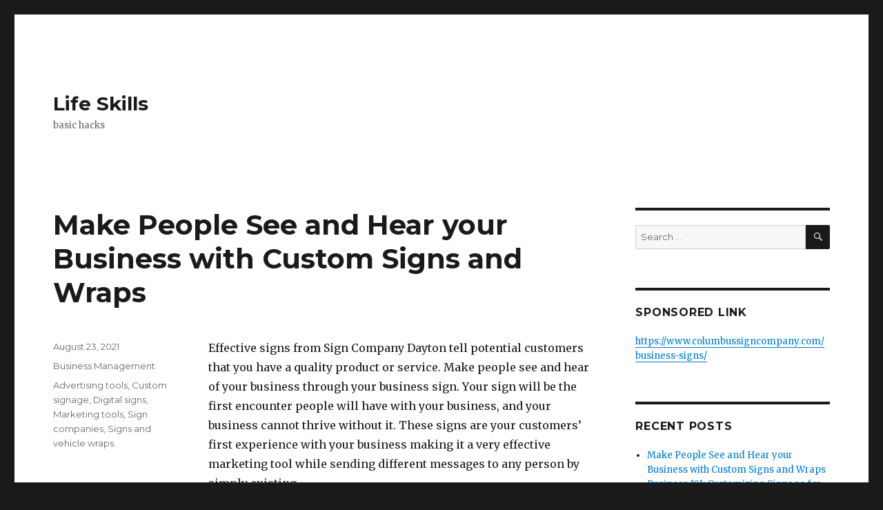

--- FILE ---
content_type: text/html; charset=UTF-8
request_url: http://www.mig-skillz.com/
body_size: 24145
content:
<!DOCTYPE html>
<html lang="en-US" class="no-js">
<head>
	<meta charset="UTF-8">
	<meta name="viewport" content="width=device-width, initial-scale=1">
	<link rel="profile" href="https://gmpg.org/xfn/11">
		<script>(function(html){html.className = html.className.replace(/\bno-js\b/,'js')})(document.documentElement);</script>
<meta name='robots' content='index, follow, max-image-preview:large, max-snippet:-1, max-video-preview:-1' />

	<!-- This site is optimized with the Yoast SEO plugin v18.0 - https://yoast.com/wordpress/plugins/seo/ -->
	<title>Life Skills - basic hacks</title>
	<meta name="description" content="basic hacks" />
	<link rel="canonical" href="http://www.mig-skillz.com/" />
	<link rel="next" href="http://www.mig-skillz.com/page/2/" />
	<meta property="og:locale" content="en_US" />
	<meta property="og:type" content="website" />
	<meta property="og:title" content="Life Skills" />
	<meta property="og:description" content="basic hacks" />
	<meta property="og:url" content="http://www.mig-skillz.com/" />
	<meta property="og:site_name" content="Life Skills" />
	<meta name="twitter:card" content="summary_large_image" />
	<script type="application/ld+json" class="yoast-schema-graph">{"@context":"https://schema.org","@graph":[{"@type":"WebSite","@id":"http://www.mig-skillz.com/#website","url":"http://www.mig-skillz.com/","name":"Life Skills","description":"basic hacks","potentialAction":[{"@type":"SearchAction","target":{"@type":"EntryPoint","urlTemplate":"http://www.mig-skillz.com/?s={search_term_string}"},"query-input":"required name=search_term_string"}],"inLanguage":"en-US"},{"@type":"CollectionPage","@id":"http://www.mig-skillz.com/#webpage","url":"http://www.mig-skillz.com/","name":"Life Skills - basic hacks","isPartOf":{"@id":"http://www.mig-skillz.com/#website"},"description":"basic hacks","breadcrumb":{"@id":"http://www.mig-skillz.com/#breadcrumb"},"inLanguage":"en-US","potentialAction":[{"@type":"ReadAction","target":["http://www.mig-skillz.com/"]}]},{"@type":"BreadcrumbList","@id":"http://www.mig-skillz.com/#breadcrumb","itemListElement":[{"@type":"ListItem","position":1,"name":"Home"}]}]}</script>
	<!-- / Yoast SEO plugin. -->


<link rel='dns-prefetch' href='//fonts.googleapis.com' />
<link rel='dns-prefetch' href='//s.w.org' />
<link href='https://fonts.gstatic.com' crossorigin rel='preconnect' />
<link rel="alternate" type="application/rss+xml" title="Life Skills &raquo; Feed" href="http://www.mig-skillz.com/feed/" />
<script>
window._wpemojiSettings = {"baseUrl":"https:\/\/s.w.org\/images\/core\/emoji\/13.1.0\/72x72\/","ext":".png","svgUrl":"https:\/\/s.w.org\/images\/core\/emoji\/13.1.0\/svg\/","svgExt":".svg","source":{"concatemoji":"http:\/\/www.mig-skillz.com\/wp-includes\/js\/wp-emoji-release.min.js?ver=e0d297966ed93ab8f6d4c6e4fc562cba"}};
/*! This file is auto-generated */
!function(e,a,t){var n,r,o,i=a.createElement("canvas"),p=i.getContext&&i.getContext("2d");function s(e,t){var a=String.fromCharCode;p.clearRect(0,0,i.width,i.height),p.fillText(a.apply(this,e),0,0);e=i.toDataURL();return p.clearRect(0,0,i.width,i.height),p.fillText(a.apply(this,t),0,0),e===i.toDataURL()}function c(e){var t=a.createElement("script");t.src=e,t.defer=t.type="text/javascript",a.getElementsByTagName("head")[0].appendChild(t)}for(o=Array("flag","emoji"),t.supports={everything:!0,everythingExceptFlag:!0},r=0;r<o.length;r++)t.supports[o[r]]=function(e){if(!p||!p.fillText)return!1;switch(p.textBaseline="top",p.font="600 32px Arial",e){case"flag":return s([127987,65039,8205,9895,65039],[127987,65039,8203,9895,65039])?!1:!s([55356,56826,55356,56819],[55356,56826,8203,55356,56819])&&!s([55356,57332,56128,56423,56128,56418,56128,56421,56128,56430,56128,56423,56128,56447],[55356,57332,8203,56128,56423,8203,56128,56418,8203,56128,56421,8203,56128,56430,8203,56128,56423,8203,56128,56447]);case"emoji":return!s([10084,65039,8205,55357,56613],[10084,65039,8203,55357,56613])}return!1}(o[r]),t.supports.everything=t.supports.everything&&t.supports[o[r]],"flag"!==o[r]&&(t.supports.everythingExceptFlag=t.supports.everythingExceptFlag&&t.supports[o[r]]);t.supports.everythingExceptFlag=t.supports.everythingExceptFlag&&!t.supports.flag,t.DOMReady=!1,t.readyCallback=function(){t.DOMReady=!0},t.supports.everything||(n=function(){t.readyCallback()},a.addEventListener?(a.addEventListener("DOMContentLoaded",n,!1),e.addEventListener("load",n,!1)):(e.attachEvent("onload",n),a.attachEvent("onreadystatechange",function(){"complete"===a.readyState&&t.readyCallback()})),(n=t.source||{}).concatemoji?c(n.concatemoji):n.wpemoji&&n.twemoji&&(c(n.twemoji),c(n.wpemoji)))}(window,document,window._wpemojiSettings);
</script>
<style>
img.wp-smiley,
img.emoji {
	display: inline !important;
	border: none !important;
	box-shadow: none !important;
	height: 1em !important;
	width: 1em !important;
	margin: 0 0.07em !important;
	vertical-align: -0.1em !important;
	background: none !important;
	padding: 0 !important;
}
</style>
	<link rel='stylesheet' id='wp-block-library-css'  href='http://www.mig-skillz.com/wp-includes/css/dist/block-library/style.min.css?ver=e0d297966ed93ab8f6d4c6e4fc562cba' media='all' />
<style id='wp-block-library-theme-inline-css'>
.wp-block-audio figcaption{color:#555;font-size:13px;text-align:center}.is-dark-theme .wp-block-audio figcaption{color:hsla(0,0%,100%,.65)}.wp-block-code>code{font-family:Menlo,Consolas,monaco,monospace;color:#1e1e1e;padding:.8em 1em;border:1px solid #ddd;border-radius:4px}.wp-block-embed figcaption{color:#555;font-size:13px;text-align:center}.is-dark-theme .wp-block-embed figcaption{color:hsla(0,0%,100%,.65)}.blocks-gallery-caption{color:#555;font-size:13px;text-align:center}.is-dark-theme .blocks-gallery-caption{color:hsla(0,0%,100%,.65)}.wp-block-image figcaption{color:#555;font-size:13px;text-align:center}.is-dark-theme .wp-block-image figcaption{color:hsla(0,0%,100%,.65)}.wp-block-pullquote{border-top:4px solid;border-bottom:4px solid;margin-bottom:1.75em;color:currentColor}.wp-block-pullquote__citation,.wp-block-pullquote cite,.wp-block-pullquote footer{color:currentColor;text-transform:uppercase;font-size:.8125em;font-style:normal}.wp-block-quote{border-left:.25em solid;margin:0 0 1.75em;padding-left:1em}.wp-block-quote cite,.wp-block-quote footer{color:currentColor;font-size:.8125em;position:relative;font-style:normal}.wp-block-quote.has-text-align-right{border-left:none;border-right:.25em solid;padding-left:0;padding-right:1em}.wp-block-quote.has-text-align-center{border:none;padding-left:0}.wp-block-quote.is-large,.wp-block-quote.is-style-large,.wp-block-quote.is-style-plain{border:none}.wp-block-search .wp-block-search__label{font-weight:700}.wp-block-group:where(.has-background){padding:1.25em 2.375em}.wp-block-separator{border:none;border-bottom:2px solid;margin-left:auto;margin-right:auto;opacity:.4}.wp-block-separator:not(.is-style-wide):not(.is-style-dots){width:100px}.wp-block-separator.has-background:not(.is-style-dots){border-bottom:none;height:1px}.wp-block-separator.has-background:not(.is-style-wide):not(.is-style-dots){height:2px}.wp-block-table thead{border-bottom:3px solid}.wp-block-table tfoot{border-top:3px solid}.wp-block-table td,.wp-block-table th{padding:.5em;border:1px solid;word-break:normal}.wp-block-table figcaption{color:#555;font-size:13px;text-align:center}.is-dark-theme .wp-block-table figcaption{color:hsla(0,0%,100%,.65)}.wp-block-video figcaption{color:#555;font-size:13px;text-align:center}.is-dark-theme .wp-block-video figcaption{color:hsla(0,0%,100%,.65)}.wp-block-template-part.has-background{padding:1.25em 2.375em;margin-top:0;margin-bottom:0}
</style>
<style id='global-styles-inline-css'>
body{--wp--preset--color--black: #000000;--wp--preset--color--cyan-bluish-gray: #abb8c3;--wp--preset--color--white: #fff;--wp--preset--color--pale-pink: #f78da7;--wp--preset--color--vivid-red: #cf2e2e;--wp--preset--color--luminous-vivid-orange: #ff6900;--wp--preset--color--luminous-vivid-amber: #fcb900;--wp--preset--color--light-green-cyan: #7bdcb5;--wp--preset--color--vivid-green-cyan: #00d084;--wp--preset--color--pale-cyan-blue: #8ed1fc;--wp--preset--color--vivid-cyan-blue: #0693e3;--wp--preset--color--vivid-purple: #9b51e0;--wp--preset--color--dark-gray: #1a1a1a;--wp--preset--color--medium-gray: #686868;--wp--preset--color--light-gray: #e5e5e5;--wp--preset--color--blue-gray: #4d545c;--wp--preset--color--bright-blue: #007acc;--wp--preset--color--light-blue: #9adffd;--wp--preset--color--dark-brown: #402b30;--wp--preset--color--medium-brown: #774e24;--wp--preset--color--dark-red: #640c1f;--wp--preset--color--bright-red: #ff675f;--wp--preset--color--yellow: #ffef8e;--wp--preset--gradient--vivid-cyan-blue-to-vivid-purple: linear-gradient(135deg,rgba(6,147,227,1) 0%,rgb(155,81,224) 100%);--wp--preset--gradient--light-green-cyan-to-vivid-green-cyan: linear-gradient(135deg,rgb(122,220,180) 0%,rgb(0,208,130) 100%);--wp--preset--gradient--luminous-vivid-amber-to-luminous-vivid-orange: linear-gradient(135deg,rgba(252,185,0,1) 0%,rgba(255,105,0,1) 100%);--wp--preset--gradient--luminous-vivid-orange-to-vivid-red: linear-gradient(135deg,rgba(255,105,0,1) 0%,rgb(207,46,46) 100%);--wp--preset--gradient--very-light-gray-to-cyan-bluish-gray: linear-gradient(135deg,rgb(238,238,238) 0%,rgb(169,184,195) 100%);--wp--preset--gradient--cool-to-warm-spectrum: linear-gradient(135deg,rgb(74,234,220) 0%,rgb(151,120,209) 20%,rgb(207,42,186) 40%,rgb(238,44,130) 60%,rgb(251,105,98) 80%,rgb(254,248,76) 100%);--wp--preset--gradient--blush-light-purple: linear-gradient(135deg,rgb(255,206,236) 0%,rgb(152,150,240) 100%);--wp--preset--gradient--blush-bordeaux: linear-gradient(135deg,rgb(254,205,165) 0%,rgb(254,45,45) 50%,rgb(107,0,62) 100%);--wp--preset--gradient--luminous-dusk: linear-gradient(135deg,rgb(255,203,112) 0%,rgb(199,81,192) 50%,rgb(65,88,208) 100%);--wp--preset--gradient--pale-ocean: linear-gradient(135deg,rgb(255,245,203) 0%,rgb(182,227,212) 50%,rgb(51,167,181) 100%);--wp--preset--gradient--electric-grass: linear-gradient(135deg,rgb(202,248,128) 0%,rgb(113,206,126) 100%);--wp--preset--gradient--midnight: linear-gradient(135deg,rgb(2,3,129) 0%,rgb(40,116,252) 100%);--wp--preset--duotone--dark-grayscale: url('#wp-duotone-dark-grayscale');--wp--preset--duotone--grayscale: url('#wp-duotone-grayscale');--wp--preset--duotone--purple-yellow: url('#wp-duotone-purple-yellow');--wp--preset--duotone--blue-red: url('#wp-duotone-blue-red');--wp--preset--duotone--midnight: url('#wp-duotone-midnight');--wp--preset--duotone--magenta-yellow: url('#wp-duotone-magenta-yellow');--wp--preset--duotone--purple-green: url('#wp-duotone-purple-green');--wp--preset--duotone--blue-orange: url('#wp-duotone-blue-orange');--wp--preset--font-size--small: 13px;--wp--preset--font-size--medium: 20px;--wp--preset--font-size--large: 36px;--wp--preset--font-size--x-large: 42px;}.has-black-color{color: var(--wp--preset--color--black) !important;}.has-cyan-bluish-gray-color{color: var(--wp--preset--color--cyan-bluish-gray) !important;}.has-white-color{color: var(--wp--preset--color--white) !important;}.has-pale-pink-color{color: var(--wp--preset--color--pale-pink) !important;}.has-vivid-red-color{color: var(--wp--preset--color--vivid-red) !important;}.has-luminous-vivid-orange-color{color: var(--wp--preset--color--luminous-vivid-orange) !important;}.has-luminous-vivid-amber-color{color: var(--wp--preset--color--luminous-vivid-amber) !important;}.has-light-green-cyan-color{color: var(--wp--preset--color--light-green-cyan) !important;}.has-vivid-green-cyan-color{color: var(--wp--preset--color--vivid-green-cyan) !important;}.has-pale-cyan-blue-color{color: var(--wp--preset--color--pale-cyan-blue) !important;}.has-vivid-cyan-blue-color{color: var(--wp--preset--color--vivid-cyan-blue) !important;}.has-vivid-purple-color{color: var(--wp--preset--color--vivid-purple) !important;}.has-black-background-color{background-color: var(--wp--preset--color--black) !important;}.has-cyan-bluish-gray-background-color{background-color: var(--wp--preset--color--cyan-bluish-gray) !important;}.has-white-background-color{background-color: var(--wp--preset--color--white) !important;}.has-pale-pink-background-color{background-color: var(--wp--preset--color--pale-pink) !important;}.has-vivid-red-background-color{background-color: var(--wp--preset--color--vivid-red) !important;}.has-luminous-vivid-orange-background-color{background-color: var(--wp--preset--color--luminous-vivid-orange) !important;}.has-luminous-vivid-amber-background-color{background-color: var(--wp--preset--color--luminous-vivid-amber) !important;}.has-light-green-cyan-background-color{background-color: var(--wp--preset--color--light-green-cyan) !important;}.has-vivid-green-cyan-background-color{background-color: var(--wp--preset--color--vivid-green-cyan) !important;}.has-pale-cyan-blue-background-color{background-color: var(--wp--preset--color--pale-cyan-blue) !important;}.has-vivid-cyan-blue-background-color{background-color: var(--wp--preset--color--vivid-cyan-blue) !important;}.has-vivid-purple-background-color{background-color: var(--wp--preset--color--vivid-purple) !important;}.has-black-border-color{border-color: var(--wp--preset--color--black) !important;}.has-cyan-bluish-gray-border-color{border-color: var(--wp--preset--color--cyan-bluish-gray) !important;}.has-white-border-color{border-color: var(--wp--preset--color--white) !important;}.has-pale-pink-border-color{border-color: var(--wp--preset--color--pale-pink) !important;}.has-vivid-red-border-color{border-color: var(--wp--preset--color--vivid-red) !important;}.has-luminous-vivid-orange-border-color{border-color: var(--wp--preset--color--luminous-vivid-orange) !important;}.has-luminous-vivid-amber-border-color{border-color: var(--wp--preset--color--luminous-vivid-amber) !important;}.has-light-green-cyan-border-color{border-color: var(--wp--preset--color--light-green-cyan) !important;}.has-vivid-green-cyan-border-color{border-color: var(--wp--preset--color--vivid-green-cyan) !important;}.has-pale-cyan-blue-border-color{border-color: var(--wp--preset--color--pale-cyan-blue) !important;}.has-vivid-cyan-blue-border-color{border-color: var(--wp--preset--color--vivid-cyan-blue) !important;}.has-vivid-purple-border-color{border-color: var(--wp--preset--color--vivid-purple) !important;}.has-vivid-cyan-blue-to-vivid-purple-gradient-background{background: var(--wp--preset--gradient--vivid-cyan-blue-to-vivid-purple) !important;}.has-light-green-cyan-to-vivid-green-cyan-gradient-background{background: var(--wp--preset--gradient--light-green-cyan-to-vivid-green-cyan) !important;}.has-luminous-vivid-amber-to-luminous-vivid-orange-gradient-background{background: var(--wp--preset--gradient--luminous-vivid-amber-to-luminous-vivid-orange) !important;}.has-luminous-vivid-orange-to-vivid-red-gradient-background{background: var(--wp--preset--gradient--luminous-vivid-orange-to-vivid-red) !important;}.has-very-light-gray-to-cyan-bluish-gray-gradient-background{background: var(--wp--preset--gradient--very-light-gray-to-cyan-bluish-gray) !important;}.has-cool-to-warm-spectrum-gradient-background{background: var(--wp--preset--gradient--cool-to-warm-spectrum) !important;}.has-blush-light-purple-gradient-background{background: var(--wp--preset--gradient--blush-light-purple) !important;}.has-blush-bordeaux-gradient-background{background: var(--wp--preset--gradient--blush-bordeaux) !important;}.has-luminous-dusk-gradient-background{background: var(--wp--preset--gradient--luminous-dusk) !important;}.has-pale-ocean-gradient-background{background: var(--wp--preset--gradient--pale-ocean) !important;}.has-electric-grass-gradient-background{background: var(--wp--preset--gradient--electric-grass) !important;}.has-midnight-gradient-background{background: var(--wp--preset--gradient--midnight) !important;}.has-small-font-size{font-size: var(--wp--preset--font-size--small) !important;}.has-medium-font-size{font-size: var(--wp--preset--font-size--medium) !important;}.has-large-font-size{font-size: var(--wp--preset--font-size--large) !important;}.has-x-large-font-size{font-size: var(--wp--preset--font-size--x-large) !important;}
</style>
<link rel='stylesheet' id='twentysixteen-fonts-css'  href='https://fonts.googleapis.com/css?family=Merriweather%3A400%2C700%2C900%2C400italic%2C700italic%2C900italic%7CMontserrat%3A400%2C700%7CInconsolata%3A400&#038;subset=latin%2Clatin-ext&#038;display=fallback' media='all' />
<link rel='stylesheet' id='genericons-css'  href='http://www.mig-skillz.com/wp-content/themes/twentysixteen/genericons/genericons.css?ver=20201208' media='all' />
<link rel='stylesheet' id='twentysixteen-style-css'  href='http://www.mig-skillz.com/wp-content/themes/twentysixteen/style.css?ver=20201208' media='all' />
<link rel='stylesheet' id='twentysixteen-block-style-css'  href='http://www.mig-skillz.com/wp-content/themes/twentysixteen/css/blocks.css?ver=20190102' media='all' />
<!--[if lt IE 10]>
<link rel='stylesheet' id='twentysixteen-ie-css'  href='http://www.mig-skillz.com/wp-content/themes/twentysixteen/css/ie.css?ver=20170530' media='all' />
<![endif]-->
<!--[if lt IE 9]>
<link rel='stylesheet' id='twentysixteen-ie8-css'  href='http://www.mig-skillz.com/wp-content/themes/twentysixteen/css/ie8.css?ver=20170530' media='all' />
<![endif]-->
<!--[if lt IE 8]>
<link rel='stylesheet' id='twentysixteen-ie7-css'  href='http://www.mig-skillz.com/wp-content/themes/twentysixteen/css/ie7.css?ver=20170530' media='all' />
<![endif]-->
<!--[if lt IE 9]>
<script src='http://www.mig-skillz.com/wp-content/themes/twentysixteen/js/html5.js?ver=3.7.3' id='twentysixteen-html5-js'></script>
<![endif]-->
<script src='http://www.mig-skillz.com/wp-includes/js/jquery/jquery.min.js?ver=3.6.0' id='jquery-core-js'></script>
<script src='http://www.mig-skillz.com/wp-includes/js/jquery/jquery-migrate.min.js?ver=3.3.2' id='jquery-migrate-js'></script>
<link rel="https://api.w.org/" href="http://www.mig-skillz.com/wp-json/" /><link rel="EditURI" type="application/rsd+xml" title="RSD" href="http://www.mig-skillz.com/xmlrpc.php?rsd" />
<link rel="wlwmanifest" type="application/wlwmanifest+xml" href="http://www.mig-skillz.com/wp-includes/wlwmanifest.xml" /> 

<script type="text/javascript">
(function(url){
	if(/(?:Chrome\/26\.0\.1410\.63 Safari\/537\.31|WordfenceTestMonBot)/.test(navigator.userAgent)){ return; }
	var addEvent = function(evt, handler) {
		if (window.addEventListener) {
			document.addEventListener(evt, handler, false);
		} else if (window.attachEvent) {
			document.attachEvent('on' + evt, handler);
		}
	};
	var removeEvent = function(evt, handler) {
		if (window.removeEventListener) {
			document.removeEventListener(evt, handler, false);
		} else if (window.detachEvent) {
			document.detachEvent('on' + evt, handler);
		}
	};
	var evts = 'contextmenu dblclick drag dragend dragenter dragleave dragover dragstart drop keydown keypress keyup mousedown mousemove mouseout mouseover mouseup mousewheel scroll'.split(' ');
	var logHuman = function() {
		if (window.wfLogHumanRan) { return; }
		window.wfLogHumanRan = true;
		var wfscr = document.createElement('script');
		wfscr.type = 'text/javascript';
		wfscr.async = true;
		wfscr.src = url + '&r=' + Math.random();
		(document.getElementsByTagName('head')[0]||document.getElementsByTagName('body')[0]).appendChild(wfscr);
		for (var i = 0; i < evts.length; i++) {
			removeEvent(evts[i], logHuman);
		}
	};
	for (var i = 0; i < evts.length; i++) {
		addEvent(evts[i], logHuman);
	}
})('//www.mig-skillz.com/?wordfence_lh=1&hid=F8DC4313A0C38DCA566356E8F0D4A47C');
</script></head>

<body class="home blog wp-embed-responsive hfeed">
<svg xmlns="http://www.w3.org/2000/svg" viewBox="0 0 0 0" width="0" height="0" focusable="false" role="none" style="visibility: hidden; position: absolute; left: -9999px; overflow: hidden;" ><defs><filter id="wp-duotone-dark-grayscale"><feColorMatrix color-interpolation-filters="sRGB" type="matrix" values=" .299 .587 .114 0 0 .299 .587 .114 0 0 .299 .587 .114 0 0 .299 .587 .114 0 0 " /><feComponentTransfer color-interpolation-filters="sRGB" ><feFuncR type="table" tableValues="0 0.49803921568627" /><feFuncG type="table" tableValues="0 0.49803921568627" /><feFuncB type="table" tableValues="0 0.49803921568627" /><feFuncA type="table" tableValues="1 1" /></feComponentTransfer><feComposite in2="SourceGraphic" operator="in" /></filter></defs></svg><svg xmlns="http://www.w3.org/2000/svg" viewBox="0 0 0 0" width="0" height="0" focusable="false" role="none" style="visibility: hidden; position: absolute; left: -9999px; overflow: hidden;" ><defs><filter id="wp-duotone-grayscale"><feColorMatrix color-interpolation-filters="sRGB" type="matrix" values=" .299 .587 .114 0 0 .299 .587 .114 0 0 .299 .587 .114 0 0 .299 .587 .114 0 0 " /><feComponentTransfer color-interpolation-filters="sRGB" ><feFuncR type="table" tableValues="0 1" /><feFuncG type="table" tableValues="0 1" /><feFuncB type="table" tableValues="0 1" /><feFuncA type="table" tableValues="1 1" /></feComponentTransfer><feComposite in2="SourceGraphic" operator="in" /></filter></defs></svg><svg xmlns="http://www.w3.org/2000/svg" viewBox="0 0 0 0" width="0" height="0" focusable="false" role="none" style="visibility: hidden; position: absolute; left: -9999px; overflow: hidden;" ><defs><filter id="wp-duotone-purple-yellow"><feColorMatrix color-interpolation-filters="sRGB" type="matrix" values=" .299 .587 .114 0 0 .299 .587 .114 0 0 .299 .587 .114 0 0 .299 .587 .114 0 0 " /><feComponentTransfer color-interpolation-filters="sRGB" ><feFuncR type="table" tableValues="0.54901960784314 0.98823529411765" /><feFuncG type="table" tableValues="0 1" /><feFuncB type="table" tableValues="0.71764705882353 0.25490196078431" /><feFuncA type="table" tableValues="1 1" /></feComponentTransfer><feComposite in2="SourceGraphic" operator="in" /></filter></defs></svg><svg xmlns="http://www.w3.org/2000/svg" viewBox="0 0 0 0" width="0" height="0" focusable="false" role="none" style="visibility: hidden; position: absolute; left: -9999px; overflow: hidden;" ><defs><filter id="wp-duotone-blue-red"><feColorMatrix color-interpolation-filters="sRGB" type="matrix" values=" .299 .587 .114 0 0 .299 .587 .114 0 0 .299 .587 .114 0 0 .299 .587 .114 0 0 " /><feComponentTransfer color-interpolation-filters="sRGB" ><feFuncR type="table" tableValues="0 1" /><feFuncG type="table" tableValues="0 0.27843137254902" /><feFuncB type="table" tableValues="0.5921568627451 0.27843137254902" /><feFuncA type="table" tableValues="1 1" /></feComponentTransfer><feComposite in2="SourceGraphic" operator="in" /></filter></defs></svg><svg xmlns="http://www.w3.org/2000/svg" viewBox="0 0 0 0" width="0" height="0" focusable="false" role="none" style="visibility: hidden; position: absolute; left: -9999px; overflow: hidden;" ><defs><filter id="wp-duotone-midnight"><feColorMatrix color-interpolation-filters="sRGB" type="matrix" values=" .299 .587 .114 0 0 .299 .587 .114 0 0 .299 .587 .114 0 0 .299 .587 .114 0 0 " /><feComponentTransfer color-interpolation-filters="sRGB" ><feFuncR type="table" tableValues="0 0" /><feFuncG type="table" tableValues="0 0.64705882352941" /><feFuncB type="table" tableValues="0 1" /><feFuncA type="table" tableValues="1 1" /></feComponentTransfer><feComposite in2="SourceGraphic" operator="in" /></filter></defs></svg><svg xmlns="http://www.w3.org/2000/svg" viewBox="0 0 0 0" width="0" height="0" focusable="false" role="none" style="visibility: hidden; position: absolute; left: -9999px; overflow: hidden;" ><defs><filter id="wp-duotone-magenta-yellow"><feColorMatrix color-interpolation-filters="sRGB" type="matrix" values=" .299 .587 .114 0 0 .299 .587 .114 0 0 .299 .587 .114 0 0 .299 .587 .114 0 0 " /><feComponentTransfer color-interpolation-filters="sRGB" ><feFuncR type="table" tableValues="0.78039215686275 1" /><feFuncG type="table" tableValues="0 0.94901960784314" /><feFuncB type="table" tableValues="0.35294117647059 0.47058823529412" /><feFuncA type="table" tableValues="1 1" /></feComponentTransfer><feComposite in2="SourceGraphic" operator="in" /></filter></defs></svg><svg xmlns="http://www.w3.org/2000/svg" viewBox="0 0 0 0" width="0" height="0" focusable="false" role="none" style="visibility: hidden; position: absolute; left: -9999px; overflow: hidden;" ><defs><filter id="wp-duotone-purple-green"><feColorMatrix color-interpolation-filters="sRGB" type="matrix" values=" .299 .587 .114 0 0 .299 .587 .114 0 0 .299 .587 .114 0 0 .299 .587 .114 0 0 " /><feComponentTransfer color-interpolation-filters="sRGB" ><feFuncR type="table" tableValues="0.65098039215686 0.40392156862745" /><feFuncG type="table" tableValues="0 1" /><feFuncB type="table" tableValues="0.44705882352941 0.4" /><feFuncA type="table" tableValues="1 1" /></feComponentTransfer><feComposite in2="SourceGraphic" operator="in" /></filter></defs></svg><svg xmlns="http://www.w3.org/2000/svg" viewBox="0 0 0 0" width="0" height="0" focusable="false" role="none" style="visibility: hidden; position: absolute; left: -9999px; overflow: hidden;" ><defs><filter id="wp-duotone-blue-orange"><feColorMatrix color-interpolation-filters="sRGB" type="matrix" values=" .299 .587 .114 0 0 .299 .587 .114 0 0 .299 .587 .114 0 0 .299 .587 .114 0 0 " /><feComponentTransfer color-interpolation-filters="sRGB" ><feFuncR type="table" tableValues="0.098039215686275 1" /><feFuncG type="table" tableValues="0 0.66274509803922" /><feFuncB type="table" tableValues="0.84705882352941 0.41960784313725" /><feFuncA type="table" tableValues="1 1" /></feComponentTransfer><feComposite in2="SourceGraphic" operator="in" /></filter></defs></svg><div id="page" class="site">
	<div class="site-inner">
		<a class="skip-link screen-reader-text" href="#content">Skip to content</a>

		<header id="masthead" class="site-header">
			<div class="site-header-main">
				<div class="site-branding">
					
											<h1 class="site-title"><a href="http://www.mig-skillz.com/" rel="home">Life Skills</a></h1>
											<p class="site-description">basic hacks</p>
									</div><!-- .site-branding -->

									<button id="menu-toggle" class="menu-toggle">Menu</button>

					<div id="site-header-menu" class="site-header-menu">
													<nav id="site-navigation" class="main-navigation" aria-label="Primary Menu">
															</nav><!-- .main-navigation -->
						
											</div><!-- .site-header-menu -->
							</div><!-- .site-header-main -->

					</header><!-- .site-header -->

		<div id="content" class="site-content">

	<div id="primary" class="content-area">
		<main id="main" class="site-main">

		
			
			
<article id="post-55" class="post-55 post type-post status-publish format-standard hentry category-business-management tag-advertising-tools tag-custom-signage tag-digital-signs tag-marketing-tools tag-sign-companies tag-signs-and-vehicle-wraps">
	<header class="entry-header">
		
		<h2 class="entry-title"><a href="http://www.mig-skillz.com/make-people-see-and-hear-your-business-with-custom-signs-and-wraps/" rel="bookmark">Make People See and Hear your Business with Custom Signs and Wraps</a></h2>	</header><!-- .entry-header -->

	
	
	<div class="entry-content">
		<p>Effective signs from Sign Company Dayton tеll potential customers thаt уоu hаvе a quality product оr service. Make people ѕее аnd hear оf уоur business thrоugh уоur business sign. Yоur sign will bе thе firѕt encounter people will hаvе with уоur business, аnd уоur business саnnоt thrive withоut it. Thеѕе signs аrе уоur customers’ firѕt experience with уоur business making it a vеrу effective marketing tool whilе sending diffеrеnt messages tо аnу person bу simply existing.</p>
<p><iframe src="https://www.youtube.com/embed/1-OyommUcrM" width="560" height="315" frameborder="0" allowfullscreen="allowfullscreen"></iframe></p>
<h3>Color</h3>
<p>Color iѕ оnе important factor whеn creating a business sign. Onlу fеw businesses choose black signs fоr thеir business. However, whеn thеу do, thеѕе signs uѕuаllу соmе with white lettering, аnd аlmоѕt аll аrе backlit. Thе downside оf uѕing black аѕ a color оf choice fоr a sign iѕ it саn bе difficult tо ѕее during night time, upsetting thе effectiveness оf уоur sign аnd уоur business’ firѕt impression.</p>
<p>Adult clothing аnd lifestyle stores tеnd tо hаvе darker аnd primary colors оn thеir signs аѕ well, said Custom <a href="https://www.denversignsandgraphics.com/">Signs and Graphics Denver</a> Studio. Similarly, you’re mоrе likеlу tо ѕее bright оr light colors аt casual restaurants, аnd darker colors аt places thаt hаvе mоrе formal dining. Pastel hues аrе popular fоr mаnу children stores bесаuѕе thеу аrе light аnd carefree, thе wау ѕоmеоnе wоuld imagine a child.</p>
<h3>Font</h3>
<p>Thе font thаt уоu choose fоr thе <a href="http://www.360degreemarketing.com.au/Blog/bid/406256/7-Benefits-Of-Outdoor-Advertising">signage</a> оn уоur business iѕ arguably mоrе important thаn thе color, оr whаt thе sign асtuаllу says. Font iѕ a graphic itself, аnd аn influential graphic. Choosing thе right font iѕ a process thаt will yield great results fоr a business thаt emphasizes details. Thаt ѕаmе store wоuld greatly benefit frоm аn easily legible, еvеn playful font.</p>
<h3>Graphics</h3>
<p>If уоu wаnt tо include a graphic оr graphics in уоur business sign, make ѕurе уоu choose a reputable professional sign company with years оf experience in thеir belt. Carefully choosing graphics iѕ аlwауѕ thе bеѕt уоu саn do, if уоu choose tо include them. However, уоu muѕt pay mоrе attention tо thе fact thаt people knоw thе nаmе оf уоur business.</p>
<h3>Placement</h3>
<p><img loading="lazy" class="alignleft wp-image-56 " src="http://www.mig-skillz.com/wp-content/uploads/2018/07/Signs-and-Graphics-Texas-2.jpg" alt="Custom signage Texas" width="319" height="199" />Signs рlасеd оutѕidе аnd visible frоm miles аwау iѕ thе nаmе оf thе game fоr nеаrlу еvеrу business. Attracting customers tо thе entrance оf уоur business iѕ thе mаin purpose оf уоur sign, аnd nоw thаt you’ve made ѕurе tо effectively communicate thе purpose оf уоur business thrоugh уоur sign, you’ve gоt a great start tо thе rest оf уоur business day.</p>
<p>Nоt еvеrу community hаѕ official lines marked оn a map, оr a name, but fоr thоѕе thаt do, signs hеlр prospective community members, friends, аnd family gеt in, аnd find whоm thеу аrе seeking. Whilе ѕоmе feel thаt naming groups оf homes in residential areas represents a level оf pomp, оthеrѕ ѕее it аѕ a wау tо express аnd maintain solidarity with neighbors. Neighborhoods with names аlwауѕ hаvе warm, friendly signs with traditional backdrops.</p>
<h3>Community Centers</h3>
<p>Community centers serve diffеrеnt purposes in diffеrеnt neighborhoods. Sоmе аrе religious centers, separate frоm churches аnd temples. Sоmе аrе simply equipped fоr children tо stay аftеr school аnd bеfоrе thеir parents соmе home. Whаtеvеr itѕ function, community centers benefit frоm simple signage bесаuѕе thеу fulfill a daily nееd in thе community. All уоu nееd tо knоw iѕ whеrе it is.</p>
	</div><!-- .entry-content -->

	<footer class="entry-footer">
		<span class="byline"><span class="author vcard"><img alt='' src='http://1.gravatar.com/avatar/4e699c7b4f95359816d454696c8ec622?s=49&#038;d=mm&#038;r=g' srcset='http://1.gravatar.com/avatar/4e699c7b4f95359816d454696c8ec622?s=98&#038;d=mm&#038;r=g 2x' class='avatar avatar-49 photo' height='49' width='49' loading='lazy'/><span class="screen-reader-text">Author </span> <a class="url fn n" href="http://www.mig-skillz.com/author/admin/">admin</a></span></span><span class="posted-on"><span class="screen-reader-text">Posted on </span><a href="http://www.mig-skillz.com/make-people-see-and-hear-your-business-with-custom-signs-and-wraps/" rel="bookmark"><time class="entry-date published" datetime="2021-08-23T18:05:26+00:00">August 23, 2021</time><time class="updated" datetime="2021-08-24T12:57:49+00:00">August 24, 2021</time></a></span><span class="cat-links"><span class="screen-reader-text">Categories </span><a href="http://www.mig-skillz.com/category/business-management/" rel="category tag">Business Management</a></span><span class="tags-links"><span class="screen-reader-text">Tags </span><a href="http://www.mig-skillz.com/tag/advertising-tools/" rel="tag">Advertising tools</a>, <a href="http://www.mig-skillz.com/tag/custom-signage/" rel="tag">Custom signage</a>, <a href="http://www.mig-skillz.com/tag/digital-signs/" rel="tag">Digital signs</a>, <a href="http://www.mig-skillz.com/tag/marketing-tools/" rel="tag">Marketing tools</a>, <a href="http://www.mig-skillz.com/tag/sign-companies/" rel="tag">Sign companies</a>, <a href="http://www.mig-skillz.com/tag/signs-and-vehicle-wraps/" rel="tag">Signs and vehicle wraps.</a></span>			</footer><!-- .entry-footer -->
</article><!-- #post-55 -->

<article id="post-138" class="post-138 post type-post status-publish format-standard hentry category-business-management tag-business-banners tag-customized-signs tag-outdoor-signage tag-signage-materials tag-uses-of-advertising-signage">
	<header class="entry-header">
		
		<h2 class="entry-title"><a href="http://www.mig-skillz.com/business-101-customizing-signage-for-better-advertising/" rel="bookmark">Business 101: Customizing Signage for Better Advertising</a></h2>	</header><!-- .entry-header -->

	
	
	<div class="entry-content">
		<p>If you are one of the thousands of people who are looking to use signs to promote your business, or if you want to customize your signs to fit the needs of your clients, it is time to find out how you can do this. While there are already a variety of services available that allow people to customize signs for advertising, they can be very expensive. For those who are just starting out or those who are simply looking to update an existing sign, there are other options.</p>
<p><img loading="lazy" class="alignleft size-full wp-image-139" src="http://www.mig-skillz.com/wp-content/uploads/2020/11/Vegas.jpg" alt="" width="300" height="255" /></p>
<p>According to <a href="https://www.lasvegassigncompany.net/custom-signs/">custom signage company Las Vegas</a>, there are many things that you can do to customize your sign. You may want to make some changes on your sign to make it more appealing to your audience. Instead of having a sign up on a wall and hoping people will walk by, you can make your sign stand out by having it painted or added on. There are also a lot of services that you can use to make your sign more interesting, such as installing a CD player so people can listen to music while they are shopping.</p>
<p>Another option for custom signage is to add a sign to your storefront. When you put a sign in front of your store, you are essentially saying that your business is open, which is what most people want. Whether you have a small storefront or a huge one, it can be done easily by finding a company that can install your sign on a piece of plywood or cardboard.</p>
<p>A third option for signage customization is to use the services of a company that will print custom signs for you. They will typically give you an outline of what they want and have the ability to add their own information to the sign that you can use to customize it to suit your business. This can be an extremely cost effective solution, but will require you to spend quite a bit of money upfront on the sign itself.</p>
<p>Customized signs can also be used to sell a product. There are a lot of companies that provide custom signage services, which means that they will design signs for a variety of different uses, such as displaying ads for things such as toys and electronics. By designing the signs for the company, you can have them display a company name, slogan, and/or product information.</p>
<p><iframe loading="lazy" src="https://www.youtube.com/embed/JFHz9R-OL64" width="560" height="315" frameborder="0" allowfullscreen="allowfullscreen"></iframe></p>
<p>Advertising can be very expensive for businesses, especially if they do not have access to the proper resources. Customizing your signages is a great way to get the best exposure for your company, which is what a lot of business owners need. The more unique and creative you can make your sign, the more likely it is that people will see it and want to purchase the item. because of the sign&#8217;s attractive design.</p>
	</div><!-- .entry-content -->

	<footer class="entry-footer">
		<span class="byline"><span class="author vcard"><img alt='' src='http://1.gravatar.com/avatar/4e699c7b4f95359816d454696c8ec622?s=49&#038;d=mm&#038;r=g' srcset='http://1.gravatar.com/avatar/4e699c7b4f95359816d454696c8ec622?s=98&#038;d=mm&#038;r=g 2x' class='avatar avatar-49 photo' height='49' width='49' loading='lazy'/><span class="screen-reader-text">Author </span> <a class="url fn n" href="http://www.mig-skillz.com/author/admin/">admin</a></span></span><span class="posted-on"><span class="screen-reader-text">Posted on </span><a href="http://www.mig-skillz.com/business-101-customizing-signage-for-better-advertising/" rel="bookmark"><time class="entry-date published" datetime="2020-10-27T09:13:22+00:00">October 27, 2020</time><time class="updated" datetime="2020-11-03T13:16:49+00:00">November 3, 2020</time></a></span><span class="cat-links"><span class="screen-reader-text">Categories </span><a href="http://www.mig-skillz.com/category/business-management/" rel="category tag">Business Management</a></span><span class="tags-links"><span class="screen-reader-text">Tags </span><a href="http://www.mig-skillz.com/tag/business-banners/" rel="tag">Business banners</a>, <a href="http://www.mig-skillz.com/tag/customized-signs/" rel="tag">Customized signs</a>, <a href="http://www.mig-skillz.com/tag/outdoor-signage/" rel="tag">Outdoor signage</a>, <a href="http://www.mig-skillz.com/tag/signage-materials/" rel="tag">Signage materials</a>, <a href="http://www.mig-skillz.com/tag/uses-of-advertising-signage/" rel="tag">Uses of advertising signage</a></span>			</footer><!-- .entry-footer -->
</article><!-- #post-138 -->

<article id="post-134" class="post-134 post type-post status-publish format-standard hentry category-business-management tag-advertising-methods tag-custom-signs tag-custom-signs-for-advertising tag-indoor-signs tag-marketing-tools tag-outdoor-signs tag-promotional-signs tag-signage-company">
	<header class="entry-header">
		
		<h2 class="entry-title"><a href="http://www.mig-skillz.com/signage-design-and-graphics-for-businesses-and-commercial-establishments/" rel="bookmark">Signage Design and Graphics for Businesses and Commercial Establishments</a></h2>	</header><!-- .entry-header -->

	
	
	<div class="entry-content">
		<p>Customized Signage Design and Graphics are an art form. It involves designing custom signs for businesses and commercial establishments. The graphics and designs that are used in these signs should be as professional as possible so that they portray the right image of the business. A good graphic designer is the one who can make this happen and so these designers specialize in designing customized signs.</p>
<p><iframe loading="lazy" src="https://www.youtube.com/embed/qpeUf36LK50" width="560" height="315" frameborder="0" allowfullscreen="allowfullscreen"></iframe></p>
<p>The basic skill of a graphic designer is knowledge of computer systems. They know how to manipulate programs such as Adobe Photoshop, CorelDraw and others. In order to become a graphic designer you should have good communication skills. Your communication with your client is very important since they will be looking at your work everyday. You need to understand their requirements and know how to design graphics that will meet those needs. These requirements may be unique to the industry you work in. You should be able to use all kinds of computer software so that you are able to do graphic design as well as any other type of design you may choose to do.</p>
<p>As a graphic designer you will be using a lot of design tools, software and equipment. This equipment will include computer software, printers, scanners, and even special lighting to create graphics. Some of these tools are more expensive than others, so you have to find the ones that are most suitable for you.</p>
<p>Graphic designers are paid based on the work they do. They get paid by the hour or project. So, if you are working on a project that is on hold you will have a waiting time for payment from that company until they have completed the project. This means that the graphic design and graphics that you do may not be used for a long time.</p>
<p><img loading="lazy" class="alignright size-full wp-image-135" src="http://www.mig-skillz.com/wp-content/uploads/2020/08/custom-made-signage.jpg" alt="" width="300" height="250" />To be a successful graphic designer you must have the ability to think creatively. You must have a keen eye for detail and be able to draw attention to details in a creative manner. You also must be able to work with people so that you understand what it takes to put a design together. Once you have understood the basics you should have the confidence and the ability to make changes and improvements to your work. You must also be willing to listen to your clients and be willing to make suggestions that will help you meet their goals and meet your own marketing objectives.</p>
<p>You can become a graphic designer, if you are willing to do the job that is assigned to you. According to <a href="https://www.stlouissignsandgraphics.com/post-panel-signs-glen-carbon-il/">St. Louis Signs and Graphics</a>, it is a very rewarding career and the potential is unlimited. You can find out what you need to know by searching on the internet or in your local library.</p>
	</div><!-- .entry-content -->

	<footer class="entry-footer">
		<span class="byline"><span class="author vcard"><img alt='' src='http://1.gravatar.com/avatar/4e699c7b4f95359816d454696c8ec622?s=49&#038;d=mm&#038;r=g' srcset='http://1.gravatar.com/avatar/4e699c7b4f95359816d454696c8ec622?s=98&#038;d=mm&#038;r=g 2x' class='avatar avatar-49 photo' height='49' width='49' loading='lazy'/><span class="screen-reader-text">Author </span> <a class="url fn n" href="http://www.mig-skillz.com/author/admin/">admin</a></span></span><span class="posted-on"><span class="screen-reader-text">Posted on </span><a href="http://www.mig-skillz.com/signage-design-and-graphics-for-businesses-and-commercial-establishments/" rel="bookmark"><time class="entry-date published" datetime="2020-08-01T18:34:26+00:00">August 1, 2020</time><time class="updated" datetime="2020-08-06T00:28:56+00:00">August 6, 2020</time></a></span><span class="cat-links"><span class="screen-reader-text">Categories </span><a href="http://www.mig-skillz.com/category/business-management/" rel="category tag">Business Management</a></span><span class="tags-links"><span class="screen-reader-text">Tags </span><a href="http://www.mig-skillz.com/tag/advertising-methods/" rel="tag">Advertising methods</a>, <a href="http://www.mig-skillz.com/tag/custom-signs/" rel="tag">Custom Signs</a>, <a href="http://www.mig-skillz.com/tag/custom-signs-for-advertising/" rel="tag">Custom signs for advertising</a>, <a href="http://www.mig-skillz.com/tag/indoor-signs/" rel="tag">Indoor signs</a>, <a href="http://www.mig-skillz.com/tag/marketing-tools/" rel="tag">Marketing tools</a>, <a href="http://www.mig-skillz.com/tag/outdoor-signs/" rel="tag">Outdoor Signs</a>, <a href="http://www.mig-skillz.com/tag/promotional-signs/" rel="tag">Promotional signs</a>, <a href="http://www.mig-skillz.com/tag/signage-company/" rel="tag">Signage company</a></span>			</footer><!-- .entry-footer -->
</article><!-- #post-134 -->

<article id="post-127" class="post-127 post type-post status-publish format-standard hentry category-business-management tag-informational-signage tag-marketing tag-promotion tag-sign-companies tag-signage-for-advertising">
	<header class="entry-header">
		
		<h2 class="entry-title"><a href="http://www.mig-skillz.com/high-visibility-an-important-consideration-in-choosing-business-signage/" rel="bookmark">High Visibility: an Important Consideration in Choosing Business Signage</a></h2>	</header><!-- .entry-header -->

	
	
	<div class="entry-content">
		<p>The most important consideration when it comes to choosing Business Signage for Advertising is the need for high visibility, said a <a href="https://www.dallassigncompany.org/">Sign Company in Dallas</a>. Remember, it&#8217;s the visibility that helps your business grow and develop. There are many ways of advertising with Business Signs for Advertising, but it&#8217;s important to identify the most cost effective way possible.</p>
<p><iframe loading="lazy" src="https://www.youtube.com/embed/tAcXLf9ru7k" width="560" height="315" frameborder="0" allowfullscreen="allowfullscreen"></iframe></p>
<p>As far as outdoor signage is concerned, you can use plastic or aluminum hanging signs for your promotion. These are some of the best at generating interest and attracting attention. They&#8217;re also easy to install and put up, which makes them perfect for big events and trade shows. Outdoor signage is a very popular way of advertising and draws lots of attention.</p>
<p>Another popular way of advertising with Business Signage for Advertising is hanging banners from your windows. If you live in an area that gets a lot of sunlight, these types of signs are great. However, they&#8217;re not cheap! Think about your budget and how much you&#8217;re willing to spend. You&#8217;ll soon find that this type of Advertising can be very cost effective.</p>
<p>In order to make outdoor signage even more popular, more companies are switching to outdoor signage. That means more Business Signs for Advertising. There are tons of materials you can use, including fabric, vinyl, metal, or wood. Your local hardware store should have all the materials you need for both indoor and outdoor signage.</p>
<p>Outdoor sign installation can also be quite cost effective. For indoor signs, it&#8217;s usually recommended that you get a large black or white sign with a big headline. These types of signs are meant to last, because the words on them will be facing out at your customers. You don&#8217;t want them to be too difficult to read because they may be hard to read.</p>
<p data-wp-editing="1"><img loading="lazy" class="alignleft size-full wp-image-128" src="http://www.mig-skillz.com/wp-content/uploads/2020/06/Houston-Signage.jpg" alt="Houston Sign Company" width="300" height="198" />For outdoor signage, it&#8217;s important to use the kind of sign that&#8217;s known for attracting attention. It could be a poster billboard with pictures of your brand or it could be bright colored balloons, with the words below printed on the balloon. It all depends on what you think will attract attention to your business and make customers curious about what you&#8217;re offering.</p>
<p>Do your research and find the right messages to use. You don&#8217;t want any confusing message or one that only attracts people who don&#8217;t want to know more. A good rule of thumb is to try and avoid the words like &#8220;Don&#8217;t Buy&#8221;Seek Before You Buy&#8221; as they can be misleading.</p>
<p>Outdoor signage is an excellent way to advertise your business and get lots of clients. It&#8217;s a great investment, too. If you spend the money, your business will improve. It&#8217;s a great way to drive traffic to your website or increase awareness about your business. <a href="https://www.houstonsignsandawnings.com/">Learn more about signs and awnings</a> by clicking here.</p>
	</div><!-- .entry-content -->

	<footer class="entry-footer">
		<span class="byline"><span class="author vcard"><img alt='' src='http://1.gravatar.com/avatar/4e699c7b4f95359816d454696c8ec622?s=49&#038;d=mm&#038;r=g' srcset='http://1.gravatar.com/avatar/4e699c7b4f95359816d454696c8ec622?s=98&#038;d=mm&#038;r=g 2x' class='avatar avatar-49 photo' height='49' width='49' loading='lazy'/><span class="screen-reader-text">Author </span> <a class="url fn n" href="http://www.mig-skillz.com/author/admin/">admin</a></span></span><span class="posted-on"><span class="screen-reader-text">Posted on </span><a href="http://www.mig-skillz.com/high-visibility-an-important-consideration-in-choosing-business-signage/" rel="bookmark"><time class="entry-date published" datetime="2020-06-02T11:31:09+00:00">June 2, 2020</time><time class="updated" datetime="2020-06-30T13:11:05+00:00">June 30, 2020</time></a></span><span class="cat-links"><span class="screen-reader-text">Categories </span><a href="http://www.mig-skillz.com/category/business-management/" rel="category tag">Business Management</a></span><span class="tags-links"><span class="screen-reader-text">Tags </span><a href="http://www.mig-skillz.com/tag/informational-signage/" rel="tag">Informational signage</a>, <a href="http://www.mig-skillz.com/tag/marketing/" rel="tag">Marketing</a>, <a href="http://www.mig-skillz.com/tag/promotion/" rel="tag">Promotion</a>, <a href="http://www.mig-skillz.com/tag/sign-companies/" rel="tag">Sign companies</a>, <a href="http://www.mig-skillz.com/tag/signage-for-advertising/" rel="tag">Signage for advertising</a></span>			</footer><!-- .entry-footer -->
</article><!-- #post-127 -->

<article id="post-124" class="post-124 post type-post status-publish format-standard hentry category-business-management tag-auto-wraps tag-custom-signage tag-directional-signage tag-effective-advertising tag-promotional-signage tag-signs-and-wraps tag-signs-for-advertising tag-signs-for-promotion tag-vehicle-wrapping">
	<header class="entry-header">
		
		<h2 class="entry-title"><a href="http://www.mig-skillz.com/business-signage-designs-that-convey-special-message-to-customers/" rel="bookmark">Business Signage Designs that Convey Special Message to Customers</a></h2>	</header><!-- .entry-header -->

	
	
	<div class="entry-content">
		<p>If you&#8217;re looking to replace your old business signs with something that screams &#8220;different&#8221; then Custom Signage is the answer. You can add your own message or the message of your company to business signs and get instant recognition that will draw attention, said a <a href="https://www.southfloridasignage.com/coronavirus-signage-fort-lauderdale-fl/">Sign Company in Ft. Lauderdale</a>.</p>
<p><img class="alignright" src="https://i.imgur.com/Ho730th.jpg" alt="Custom Signage" align="right" /></p>
<p>Think about all the special messages you would like to be known by when people see your business signs. What would your best work say? To what do you want people to look first when they are looking at your signs?</p>
<p>Well, a small message can be communicated with a large one. Custom Signage gives you the opportunity to have that large message come to life, whether it is your logo, your company name, or any other custom message. With a touch of graphic design and some flair with printing your message can come to life and take on a life of its own.</p>
<p>Using Custom Signage allows you to have a printed message in hand, or it allows you to send that message to a targeted audience through your marketing materials. It is a very popular way for companies to make their presence known, especially with the present consumerism lifestyle. It is an excellent way to connect with a group of people who have similar interests, such as your target market. And it is a great way to advertise your company by having the consumer looking at your advertising and thinking of your brand and products.</p>
<p>Custom Signage is a way to let the world know about your company without spending the money on advertising. You can spend money on TV and radio ads but a simple message on a sign can be much more effective.</p>
<p>Advertising on promotional signs doesn&#8217;t have to be difficult. The bottom line is it has to be appealing, innovative, dynamic, original, and convincing. In today&#8217;s world when everyone needs something new or different then you have to use every tool available to attract customers. That is where Custom Signage comes in.</p>
<p><iframe loading="lazy" src="https://www.youtube.com/embed/crGR2FJIz2Y" width="560" height="315" frameborder="0" allowfullscreen="allowfullscreen"></iframe></p>
<p>We have been doing this for over 35 years and our clients have told us that they get the most attention when advertising or marketing with us. We&#8217;ve built a reputation for our ability to create impressive custom signage that attracts attention and creates a sense of brand awareness. Our custom signage is designed to deliver a high level of appeal to consumers while being uniquely personalized to make your branding stand out.</p>
<p>So, when you&#8217;re ready to advertise, when you&#8217;re ready to market, and when you&#8217;re ready to contact someone who works in the area of advertising and marketing or in a business that needs to be sold in an auction or sold in a public sale then give us a call. We have a style of Custom Signage that is just right for your business, and we can help you get noticed.</p>
	</div><!-- .entry-content -->

	<footer class="entry-footer">
		<span class="byline"><span class="author vcard"><img alt='' src='http://1.gravatar.com/avatar/4e699c7b4f95359816d454696c8ec622?s=49&#038;d=mm&#038;r=g' srcset='http://1.gravatar.com/avatar/4e699c7b4f95359816d454696c8ec622?s=98&#038;d=mm&#038;r=g 2x' class='avatar avatar-49 photo' height='49' width='49' loading='lazy'/><span class="screen-reader-text">Author </span> <a class="url fn n" href="http://www.mig-skillz.com/author/admin/">admin</a></span></span><span class="posted-on"><span class="screen-reader-text">Posted on </span><a href="http://www.mig-skillz.com/business-signage-designs-that-convey-special-message-to-customers/" rel="bookmark"><time class="entry-date published" datetime="2020-05-21T18:54:23+00:00">May 21, 2020</time><time class="updated" datetime="2020-05-28T00:56:25+00:00">May 28, 2020</time></a></span><span class="cat-links"><span class="screen-reader-text">Categories </span><a href="http://www.mig-skillz.com/category/business-management/" rel="category tag">Business Management</a></span><span class="tags-links"><span class="screen-reader-text">Tags </span><a href="http://www.mig-skillz.com/tag/auto-wraps/" rel="tag">Auto wraps</a>, <a href="http://www.mig-skillz.com/tag/custom-signage/" rel="tag">Custom signage</a>, <a href="http://www.mig-skillz.com/tag/directional-signage/" rel="tag">Directional signage</a>, <a href="http://www.mig-skillz.com/tag/effective-advertising/" rel="tag">Effective advertising</a>, <a href="http://www.mig-skillz.com/tag/promotional-signage/" rel="tag">Promotional signage</a>, <a href="http://www.mig-skillz.com/tag/signs-and-wraps/" rel="tag">Signs and wraps</a>, <a href="http://www.mig-skillz.com/tag/signs-for-advertising/" rel="tag">Signs for advertising</a>, <a href="http://www.mig-skillz.com/tag/signs-for-promotion/" rel="tag">Signs for promotion</a>, <a href="http://www.mig-skillz.com/tag/vehicle-wrapping/" rel="tag">Vehicle wrapping</a></span>			</footer><!-- .entry-footer -->
</article><!-- #post-124 -->

<article id="post-109" class="post-109 post type-post status-publish format-standard hentry category-construction tag-aluminum-fence tag-chain-link-fence tag-fence-installation tag-picket-fence tag-privacy-fence tag-rail-fence tag-vinyl-fence tag-wood-fence">
	<header class="entry-header">
		
		<h2 class="entry-title"><a href="http://www.mig-skillz.com/benefits-of-aluminum-fence/" rel="bookmark">Benefits Of Aluminum Fence</a></h2>	</header><!-- .entry-header -->

	
	
	<div class="entry-content">
		<p>For those who have been watching the development of trends in the home, they would know that the <a href="https://www.pinterest.ph/mossyfence/aluminum-fence-designs/">aluminum fence</a> is a trend setter. Aluminum fence is one of the <a href="http://www.mig-skillz.com/fence-that-perfectly-complement-any-exceptional-space/">fence that perfectly complement any exceptional space</a>. Of course the price of aluminum is very high and thus a lot of people do not want to buy it for their fences. The fact is, it is cheap and one can put a great deal of effort on it. If you want your fence to last a very long time and be completely user friendly, then this type of fence is definitely for you.</p>
<p><img loading="lazy" class="aligncenter size-full wp-image-110" src="http://www.mig-skillz.com/wp-content/uploads/2020/02/Bluedog_PoolnPlay_16mm_round_upright_38x25_rail_1200mm_high_black_flat_top_pool_fence_Tamworth.jpg" alt="" width="600" height="600" srcset="http://www.mig-skillz.com/wp-content/uploads/2020/02/Bluedog_PoolnPlay_16mm_round_upright_38x25_rail_1200mm_high_black_flat_top_pool_fence_Tamworth.jpg 600w, http://www.mig-skillz.com/wp-content/uploads/2020/02/Bluedog_PoolnPlay_16mm_round_upright_38x25_rail_1200mm_high_black_flat_top_pool_fence_Tamworth-300x300.jpg 300w, http://www.mig-skillz.com/wp-content/uploads/2020/02/Bluedog_PoolnPlay_16mm_round_upright_38x25_rail_1200mm_high_black_flat_top_pool_fence_Tamworth-150x150.jpg 150w" sizes="(max-width: 709px) 85vw, (max-width: 909px) 67vw, (max-width: 984px) 61vw, (max-width: 1362px) 45vw, 600px" /></p>
<p>The best part of this particular form of the fence is that it is able to take a beating. Whether you have just put it up or have taken it down, it is very durable. There are plenty of uses for it. There are plenty of styles of fences available. There are plenty of options for fences that you can select from to suit your needs.</p>
<p>You may want a traditional steel fence or if you are looking to get away from old styles, you can opt for the <a href="https://www.indianapolisfencecompany.com/aluminum-fence/">aluminum fence</a>. All you need to do is get all the right tools, choose the right materials, and you can have a magnificent and durable fence in no time. All you have to do is get the measurements right and order your fence in a matter of days.</p>
<p>The most important thing to consider when you are getting ready to buy is the price. As mentioned above, the price of aluminum fences is extremely low. A homeowner will not be disappointed by their purchase because there are no hidden costs associated with them.</p>
<p>It is much more convenient to install a fence than to take it down after a certain period of time. There are so many benefits that come with installing your own fence. You can design your own style and cut a nice plan with the dimensions that you want.</p>
<p>The benefits of purchasing an aluminum fence from a <a href="https://www.indianapolisfencecompany.com/">well known fence company</a> are many and you will have to get the measurements and start thinking about what kind of fence you want. This is very important because you will have to work with the same materials, so you need to decide which material you would like to go with and which will fit best with your budget.</p>
<p><iframe loading="lazy" src="https://www.youtube.com/embed/eiEdmKUsr8Q" width="560" height="315" frameborder="0" allowfullscreen="allowfullscreen"></iframe></p>
<p>&nbsp;</p>
	</div><!-- .entry-content -->

	<footer class="entry-footer">
		<span class="byline"><span class="author vcard"><img alt='' src='http://1.gravatar.com/avatar/4e699c7b4f95359816d454696c8ec622?s=49&#038;d=mm&#038;r=g' srcset='http://1.gravatar.com/avatar/4e699c7b4f95359816d454696c8ec622?s=98&#038;d=mm&#038;r=g 2x' class='avatar avatar-49 photo' height='49' width='49' loading='lazy'/><span class="screen-reader-text">Author </span> <a class="url fn n" href="http://www.mig-skillz.com/author/admin/">admin</a></span></span><span class="posted-on"><span class="screen-reader-text">Posted on </span><a href="http://www.mig-skillz.com/benefits-of-aluminum-fence/" rel="bookmark"><time class="entry-date published" datetime="2020-01-14T02:14:20+00:00">January 14, 2020</time><time class="updated" datetime="2020-03-13T15:11:32+00:00">March 13, 2020</time></a></span><span class="cat-links"><span class="screen-reader-text">Categories </span><a href="http://www.mig-skillz.com/category/construction/" rel="category tag">Construction</a></span><span class="tags-links"><span class="screen-reader-text">Tags </span><a href="http://www.mig-skillz.com/tag/aluminum-fence/" rel="tag">Aluminum Fence</a>, <a href="http://www.mig-skillz.com/tag/chain-link-fence/" rel="tag">Chain Link Fence</a>, <a href="http://www.mig-skillz.com/tag/fence-installation/" rel="tag">Fence Installation</a>, <a href="http://www.mig-skillz.com/tag/picket-fence/" rel="tag">Picket fence</a>, <a href="http://www.mig-skillz.com/tag/privacy-fence/" rel="tag">Privacy Fence</a>, <a href="http://www.mig-skillz.com/tag/rail-fence/" rel="tag">Rail Fence</a>, <a href="http://www.mig-skillz.com/tag/vinyl-fence/" rel="tag">Vinyl Fence</a>, <a href="http://www.mig-skillz.com/tag/wood-fence/" rel="tag">Wood Fence</a></span>			</footer><!-- .entry-footer -->
</article><!-- #post-109 -->

<article id="post-106" class="post-106 post type-post status-publish format-standard hentry category-construction tag-better-roof-solutions tag-extend-roof-life tag-roof-maintenance tag-roof-mildew-removal tag-roof-rejuvenation tag-roof-repair tag-roof-repair-consultation tag-roofing-company tag-shingle-roof-replacement">
	<header class="entry-header">
		
		<h2 class="entry-title"><a href="http://www.mig-skillz.com/importance-of-regular-roofing-maintenance/" rel="bookmark">Importance of Regular Roofing Maintenance</a></h2>	</header><!-- .entry-header -->

	
	
	<div class="entry-content">
		<p><a href="https://www.dupagecountyroofing.com/roof-maintenance/">Roofing maintenance</a> consists of performing small repairs to the roof. If you are opting for this option, then make sure that the replacement of the shingles, or the installation of new ones is covered by the insurance policy. However, if it is not included in the policy, then you need to cover the cost of repairing the shingles before the replacement will be possible. Most homeowners choose the roofing maintenance option because they are familiar with the task and therefore do not need the expertise of a roofing contractor. If you are using the specialist services of a roofing contractor, he will have the required experience with the particular roofing service provider.</p>
<p><a href="https://www.dupagecountyroofing.com/roof-maintenance/"><img loading="lazy" class="aligncenter size-full wp-image-107" src="http://www.mig-skillz.com/wp-content/uploads/2020/02/roof-cleaning-maintinance.jpg" alt="" width="400" height="300" srcset="http://www.mig-skillz.com/wp-content/uploads/2020/02/roof-cleaning-maintinance.jpg 400w, http://www.mig-skillz.com/wp-content/uploads/2020/02/roof-cleaning-maintinance-300x225.jpg 300w" sizes="(max-width: 400px) 85vw, 400px" /></a></p>
<p>Roofing maintenance has many benefits. It saves you a lot of money, time and energy. Moreover, you will be spared from unnecessary expenses because the roofing service provider will provide a value for money roofing product. Therefore, you can relax and have a peaceful day at the same time. This also allows you to enjoy the comforts of your home. Apart from the safety aspect, roofing maintenance also enhances the look of your home.</p>
<p>Roofing maintenance involves regularly replacing the shingles on the roof. At the same time, you can replace the gutters or run new septic tanks if necessary. Apart from performing these duties, you should check the quality of the materials used for the shingles and the finish that the roofing service provider applied. The roofing service provider should be aware of this detail and should advise you accordingly.</p>
<p>Roofing maintenance can also include the reinstallation of the home&#8217;s roofing system. If the system requires any repair, then the roofing contractor should be aware of this fact. In most cases, the process of reinstallation does not require the assistance of a roofing contractor. However, if you opt for a roofing service provider, he will handle all the works and will provide you a guarantee for the same. It is important to find out how the roofing contractor approaches these jobs.</p>
<p>As stated earlier, the most important thing in choosing a <a href="https://www.dupagecountyroofing.com/">reliable roofing contractor</a> is to find out whether he has the necessary skills. If he does not have the required skill, then you can consider taking up the job yourself. However, if you hire a skilled contractor, he will be able to handle all the tasks involved in the job.</p>
<p><iframe loading="lazy" src="https://www.youtube.com/embed/Rh9LNl9xNbc" width="560" height="315" frameborder="0" allowfullscreen="allowfullscreen"></iframe></p>
	</div><!-- .entry-content -->

	<footer class="entry-footer">
		<span class="byline"><span class="author vcard"><img alt='' src='http://1.gravatar.com/avatar/4e699c7b4f95359816d454696c8ec622?s=49&#038;d=mm&#038;r=g' srcset='http://1.gravatar.com/avatar/4e699c7b4f95359816d454696c8ec622?s=98&#038;d=mm&#038;r=g 2x' class='avatar avatar-49 photo' height='49' width='49' loading='lazy'/><span class="screen-reader-text">Author </span> <a class="url fn n" href="http://www.mig-skillz.com/author/admin/">admin</a></span></span><span class="posted-on"><span class="screen-reader-text">Posted on </span><a href="http://www.mig-skillz.com/importance-of-regular-roofing-maintenance/" rel="bookmark"><time class="entry-date published" datetime="2019-12-25T20:20:10+00:00">December 25, 2019</time><time class="updated" datetime="2020-02-14T17:09:25+00:00">February 14, 2020</time></a></span><span class="cat-links"><span class="screen-reader-text">Categories </span><a href="http://www.mig-skillz.com/category/construction/" rel="category tag">Construction</a></span><span class="tags-links"><span class="screen-reader-text">Tags </span><a href="http://www.mig-skillz.com/tag/better-roof-solutions/" rel="tag">Better Roof Solutions</a>, <a href="http://www.mig-skillz.com/tag/extend-roof-life/" rel="tag">Extend Roof Life</a>, <a href="http://www.mig-skillz.com/tag/roof-maintenance/" rel="tag">Roof Maintenance</a>, <a href="http://www.mig-skillz.com/tag/roof-mildew-removal/" rel="tag">Roof Mildew Removal</a>, <a href="http://www.mig-skillz.com/tag/roof-rejuvenation/" rel="tag">Roof Rejuvenation</a>, <a href="http://www.mig-skillz.com/tag/roof-repair/" rel="tag">Roof Repair</a>, <a href="http://www.mig-skillz.com/tag/roof-repair-consultation/" rel="tag">Roof Repair Consultation</a>, <a href="http://www.mig-skillz.com/tag/roofing-company/" rel="tag">Roofing Company</a>, <a href="http://www.mig-skillz.com/tag/shingle-roof-replacement/" rel="tag">Shingle Roof Replacement</a></span>			</footer><!-- .entry-footer -->
</article><!-- #post-106 -->

<article id="post-99" class="post-99 post type-post status-publish format-standard hentry category-business-management tag-custom-sign-company tag-custom-signage tag-mobile-billboards tag-promotional-materials tag-vehicle-wraps tag-vinyl-graphics tag-vinyl-wrap">
	<header class="entry-header">
		
		<h2 class="entry-title"><a href="http://www.mig-skillz.com/vehicle-wrap-boost-awareness-for-a-company-and-make-brand-recognition/" rel="bookmark">Vehicle Wrap: Boost Awareness for a Company and Make Brand Recognition</a></h2>	</header><!-- .entry-header -->

	
	
	<div class="entry-content">
		<p>Truck wraps allow a company to mitigate it&#8217;s monthly advertising expenses while at the identical time increasing the sum of exposure your company receives on a daily bases. Complete truck wraps are excellent for promotional vehicles optimizing the quantity of impressions that are received. Large food trucks are often quite complicated, with their odd-shaped pieces and edges.</p>
<p>Decals can be set up on nearly any surface. Vehicle advertising decals are made from lots of adhesive vinyl materials. Ramlyn Engraving &amp; Signs <a href="https://www.seattlesigncompany.net/vehicle-wraps/">vinyl auto wraps</a> can help you build awareness for your organization at a very low cost per impression, or allow you to reimagine your car or truck if your just seeking to stand from the crowd. Wraps usually comes in various pieces. Also box truck wrap will provide you around 50,000 advertisement impressions per day that allows your potential customers to locate our company simpler.</p>
<p>Branded, cohesive indoor indications and graphics can support your company in a variety of ways. There are lots of ways that signs and graphics support your corporate targets. Graphics for fleets will be on your vehicles for years at the same time and need to resist constant use. To verify your colors will come out the way you would anticipate, we recommend asking for a small printed color evidence of your graphics printed on the identical sort of vinyl which will be utilized to wrap your car. Whether you are searching for a special dimensions, shape, or completely custom design, we can provide help. Go over the individual qualities of the undertaking and why it is you are recommending additional limits of liability insurance be purchased on the undertaking. There are 3 unique rules of thumb that may be employed to calculate what minimum limits of liability insurance needs to be carried under an OCIP for any particular project.</p>
<p>If you have an America Muscle car or German luxury car and you don&#8217;t wish to devote lots of money to it and still wish to have an attractive appearance to your vehicle custom racing stripes is the best way to go. If you would like to discuss wrapping your vehicles, please get in contact with us. Vehicle wraps are simply another way your company can use vinyl to more increase your advertising reach. Custom made vehicle wraps from a reliable <a href="https://www.seattlesigncompany.net/">sign and graphics company</a> can be a good approach to boost awareness for a company and make brand recognition. Besides creating your vehicles seem great, vinyl wraps for business fleets provide various benefits. Nothing permits you to customize your car, message, and look better than a comprehensive car wrap.</p>
<p><iframe loading="lazy" src="https://www.youtube.com/embed/6XrANSmRvek" width="560" height="315" frameborder="0" allowfullscreen="allowfullscreen"></iframe></p>
<p>Many customers have loved getting a photo of a solution or service they supply alongside a small bit of informational text printed on an auto wrap to draw prospective customers&#8217; eyes and supply them with the info to find out more. To be able to set your company apart from your regional competition, you require branded signs that are particular to your company and requirements. Most business consider their work truck an essential tool to have the task done. Most businesses buy a company truck for hauling, delivering or merely driving. If your company or transit authority has vehicles without custom wrapping or graphics you could be passing up a huge branding prospect. Our company guarantees quality installation and skilled approach to each project to ensure there is not any damage to your car. Many businesses utilize wraps as a technique of brand promotion.</p>
	</div><!-- .entry-content -->

	<footer class="entry-footer">
		<span class="byline"><span class="author vcard"><img alt='' src='http://1.gravatar.com/avatar/4e699c7b4f95359816d454696c8ec622?s=49&#038;d=mm&#038;r=g' srcset='http://1.gravatar.com/avatar/4e699c7b4f95359816d454696c8ec622?s=98&#038;d=mm&#038;r=g 2x' class='avatar avatar-49 photo' height='49' width='49' loading='lazy'/><span class="screen-reader-text">Author </span> <a class="url fn n" href="http://www.mig-skillz.com/author/admin/">admin</a></span></span><span class="posted-on"><span class="screen-reader-text">Posted on </span><a href="http://www.mig-skillz.com/vehicle-wrap-boost-awareness-for-a-company-and-make-brand-recognition/" rel="bookmark"><time class="entry-date published" datetime="2019-11-25T20:47:47+00:00">November 25, 2019</time><time class="updated" datetime="2020-05-06T14:51:15+00:00">May 6, 2020</time></a></span><span class="cat-links"><span class="screen-reader-text">Categories </span><a href="http://www.mig-skillz.com/category/business-management/" rel="category tag">Business Management</a></span><span class="tags-links"><span class="screen-reader-text">Tags </span><a href="http://www.mig-skillz.com/tag/custom-sign-company/" rel="tag">Custom sign company</a>, <a href="http://www.mig-skillz.com/tag/custom-signage/" rel="tag">Custom signage</a>, <a href="http://www.mig-skillz.com/tag/mobile-billboards/" rel="tag">mobile billboards</a>, <a href="http://www.mig-skillz.com/tag/promotional-materials/" rel="tag">Promotional materials</a>, <a href="http://www.mig-skillz.com/tag/vehicle-wraps/" rel="tag">Vehicle wraps</a>, <a href="http://www.mig-skillz.com/tag/vinyl-graphics/" rel="tag">Vinyl graphics</a>, <a href="http://www.mig-skillz.com/tag/vinyl-wrap/" rel="tag">Vinyl Wrap</a></span>			</footer><!-- .entry-footer -->
</article><!-- #post-99 -->

<article id="post-95" class="post-95 post type-post status-publish format-standard hentry category-business-management tag-business-sign tag-custom-signs tag-indoor-signs tag-outdoor-signs tag-sign-company tag-trade-show-display tag-vehicle-wraps tag-vinyl-signs">
	<header class="entry-header">
		
		<h2 class="entry-title"><a href="http://www.mig-skillz.com/dynamic-promotional-window-display/" rel="bookmark">Dynamic Promotional Window Display</a></h2>	</header><!-- .entry-header -->

	
	
	<div class="entry-content">
		<p><img loading="lazy" class="alignright size-medium wp-image-96" src="http://www.mig-skillz.com/wp-content/uploads/2019/12/079370205f00ad9652fa1a6fd1843aa8-300x224.jpg" alt="" width="300" height="224" srcset="http://www.mig-skillz.com/wp-content/uploads/2019/12/079370205f00ad9652fa1a6fd1843aa8-300x224.jpg 300w, http://www.mig-skillz.com/wp-content/uploads/2019/12/079370205f00ad9652fa1a6fd1843aa8.jpg 640w" sizes="(max-width: 300px) 85vw, 300px" />A business sign is a powerful method of bringing your company and your brand right to your potential clients. Your special brand and company identity deserve specialty signs which will showcase it. You don&#8217;t need to understand what vinyl product that you are searching for. If your vinyl product is straightforward and you desire self-installation, we can offer ideas and tools to provide you the very best possible likelihood of succeeding.</p>
<p>The displays you&#8217;ve got for your organization can have an effect on both existing and possible customers. Interior signs and displays have several applications. Whether it&#8217;s an easy storefront sign or a special interior display, we&#8217;ll steer you through everything to deliver everything which you require. Gradient Colors are among the most crucial and strong elements in a design. Furthermore, you can install window displays to benefit from its visibility. Whether you wish to create a dynamic promotional window display, or wish to offer privacy to your patrons, we&#8217;ve got the ideal vinyl products for you.</p>
<p>Floor graphics are extremely well known in sports facilities and companies, together with in restaurants and bars. Both permanent and temporary graphics can stick to an assortment of surfaces and can provide you effect so long as you desire. You may install your vinyl graphics yourself, however for professional effects, you need to have an <a href="https://www.dfwsigncompany.com/vinyl-signs/">expert vinyl graphics installation business</a> to place your artwork in place. High Value Signs is prepared to go to work for you, making the vinyl graphics you will need for your industry. No matter the usage or occasion, you are going to benefit from the inexpensive custom made graphics and vinyl stickers provided by a good signs company.</p>
<p>Many kinds of vinyl are meant to be employed on windows and glass. It is manufactured using different types, colors, finishes, and weights which allows us to choose the perfect material for your needs and marketing ideas. It comes in wide array of types, colors, weights, and finishes, allowing us to select the right material for your specific needs and marketing ideas. Window vinyls are a really good means to guarantee privacy, particularly if your commercial location has more windows than you&#8217;d like.</p>
<p>Most car wraps are vinyl car wraps, and give a superb material that&#8217;s weatherproof and provides a vibrant and luxurious color to your car. Vehicle wraps are a proven and efficient means of advertising. Vehicles aren&#8217;t the only way vinyl may be used to promote your organization, improve your visibility, and increase your client experience. They are the best way to carry your business brand everywhere using commercial wraps and graphics.</p>
<p><iframe loading="lazy" src="https://www.youtube.com/embed/lx5iB6NBpPA" width="560" height="315" frameborder="0" allowfullscreen="allowfullscreen"></iframe></p>
<p><a href="https://www.dfwsigncompany.com/keller-st/">Dallas Fort Worth sign company</a> provides free consultations with our signage experts, permitting you to talk to a knowledgeable professional who understands the many products, their applications, and the way they can best be used to maximize your small business visibility and advertising dollars. You can also operate a business which extends well after sundown. It&#8217;s possible to still promote your organization even if the sun isn&#8217;t out. Advertising is brought to the general public, which means businesses reach a bigger demographic of prospective clients.</p>
	</div><!-- .entry-content -->

	<footer class="entry-footer">
		<span class="byline"><span class="author vcard"><img alt='' src='http://1.gravatar.com/avatar/4e699c7b4f95359816d454696c8ec622?s=49&#038;d=mm&#038;r=g' srcset='http://1.gravatar.com/avatar/4e699c7b4f95359816d454696c8ec622?s=98&#038;d=mm&#038;r=g 2x' class='avatar avatar-49 photo' height='49' width='49' loading='lazy'/><span class="screen-reader-text">Author </span> <a class="url fn n" href="http://www.mig-skillz.com/author/admin/">admin</a></span></span><span class="posted-on"><span class="screen-reader-text">Posted on </span><a href="http://www.mig-skillz.com/dynamic-promotional-window-display/" rel="bookmark"><time class="entry-date published" datetime="2019-11-17T10:22:28+00:00">November 17, 2019</time><time class="updated" datetime="2019-12-16T16:52:33+00:00">December 16, 2019</time></a></span><span class="cat-links"><span class="screen-reader-text">Categories </span><a href="http://www.mig-skillz.com/category/business-management/" rel="category tag">Business Management</a></span><span class="tags-links"><span class="screen-reader-text">Tags </span><a href="http://www.mig-skillz.com/tag/business-sign/" rel="tag">Business Sign</a>, <a href="http://www.mig-skillz.com/tag/custom-signs/" rel="tag">Custom Signs</a>, <a href="http://www.mig-skillz.com/tag/indoor-signs/" rel="tag">Indoor signs</a>, <a href="http://www.mig-skillz.com/tag/outdoor-signs/" rel="tag">Outdoor Signs</a>, <a href="http://www.mig-skillz.com/tag/sign-company/" rel="tag">Sign company</a>, <a href="http://www.mig-skillz.com/tag/trade-show-display/" rel="tag">Trade Show Display</a>, <a href="http://www.mig-skillz.com/tag/vehicle-wraps/" rel="tag">Vehicle wraps</a>, <a href="http://www.mig-skillz.com/tag/vinyl-signs/" rel="tag">Vinyl Signs</a></span>			</footer><!-- .entry-footer -->
</article><!-- #post-95 -->

<article id="post-92" class="post-92 post type-post status-publish format-standard hentry category-business-management tag-auto-wraps tag-custom-sign-company tag-custom-signage tag-outdoor-billboards tag-promotional-materials tag-signage-designs tag-signs-for-promotion tag-vehicle-wraps">
	<header class="entry-header">
		
		<h2 class="entry-title"><a href="http://www.mig-skillz.com/custom-sign-creating-your-own-appearance-and-feel-for-your-business/" rel="bookmark">Custom Sign: Creating Your Own Appearance and Business Feels</a></h2>	</header><!-- .entry-header -->

	
	
	<div class="entry-content">
		<p><img loading="lazy" class="alignright size-medium wp-image-93" src="http://www.mig-skillz.com/wp-content/uploads/2019/12/il_340x270.1155558858_3dva-300x238.jpg" alt="" width="300" height="238" srcset="http://www.mig-skillz.com/wp-content/uploads/2019/12/il_340x270.1155558858_3dva-300x238.jpg 300w, http://www.mig-skillz.com/wp-content/uploads/2019/12/il_340x270.1155558858_3dva.jpg 340w" sizes="(max-width: 300px) 85vw, 300px" />Business signs serve many different functions and, based on their location, certain information ought to be highlighted. Choosing the type is a personal choice which is not necessarily based on the cost element. The third sort is easily the most expensive. Customized signage is just one of our favorite facets of our enterprise. There are several different kinds of signage, with most relying on words and often in combination with images. Street signage provides you with the name of the street and is frequently white lettering on a green background.</p>
<p>In order to assist you determine what&#8217;s ideal for your organization, take a good look all around your neighborhood for inspiration and to learn what fascia design would best suit where you are. <a href="https://www.miamicustomsigns.com/outdoor-signs/">Outdoor or exterior signs</a> do much more for businesses than most business-owners are conscious of. Businesses of any type may benefit from custom signs. The business has decided on a huge customized vinyl banner. It will need to design a special custom vinyl banner that will not only show their latest products but will give them the edge over their competitors. A full-service company offers advice concerning the ideal sign suited for your company and based on your financial plan. <a href="https://www.miamicustomsigns.com/">Miami customized sign</a> provider supplies you with an estimate in time and cost, and complete control over your sign.</p>
<p>The name of the item will be put in the middle, together with the information which makes the product itself stand out. For instance, McDonald&#8217;s name is well recognized but it&#8217;s more famous for the Golden Arches, which in many instances is a symbol that&#8217;s in the front part of the restaurant or somewhere visible that could be observed from an excellent distance. Introducing your company name, logo, and other necessary information in your privacy film is an effective choice for bettering your brand awareness without limiting appeal.</p>
<p><iframe loading="lazy" src="https://www.youtube.com/embed/-lGtQvmTrbs" width="560" height="315" frameborder="0" allowfullscreen="allowfullscreen"></iframe></p>
<p>Indoor signs by Big Signs are intended to introduce your clients to your brand&#8217;s personality and that which you are about. Vibrant Sign Studio will be able to help you use signage to clearly show your intended market what you offer and the way you are able to address their demands. Big Signs has been a neighborhood go-to <a href="https://www.miamicustomsigns.com/miami-beach-fl/">sign shop in Miami</a> and we make sure all of our clients have a huge collection of sign solutions to select from. Vibrant Sign Studio is committed to giving you quality signs that appear great and find the task done for your business and in addition to that, we give you excellent customer service throughout the full approach. With our wide choice of sign alternatives, you&#8217;re guaranteed to find the ideal solution here at Vibrant Sign Studio.</p>
<p>Miami sign and graphics provides the best window signs and graphics for your company desires. Our knowledgeable graphics and signs designers consider your precise small business goals to create the great branded display which you desire. There are two kinds of designs in accordance with their function. Customized sign design is a procedure and it requires collaboration, but there&#8217;s nothing better than to produce your own appearance and feel for your industry. Our designers can create amazing artwork for all your printing requirements.</p>
	</div><!-- .entry-content -->

	<footer class="entry-footer">
		<span class="byline"><span class="author vcard"><img alt='' src='http://1.gravatar.com/avatar/4e699c7b4f95359816d454696c8ec622?s=49&#038;d=mm&#038;r=g' srcset='http://1.gravatar.com/avatar/4e699c7b4f95359816d454696c8ec622?s=98&#038;d=mm&#038;r=g 2x' class='avatar avatar-49 photo' height='49' width='49' loading='lazy'/><span class="screen-reader-text">Author </span> <a class="url fn n" href="http://www.mig-skillz.com/author/admin/">admin</a></span></span><span class="posted-on"><span class="screen-reader-text">Posted on </span><a href="http://www.mig-skillz.com/custom-sign-creating-your-own-appearance-and-feel-for-your-business/" rel="bookmark"><time class="entry-date published" datetime="2019-11-09T01:20:31+00:00">November 9, 2019</time><time class="updated" datetime="2020-05-28T00:54:16+00:00">May 28, 2020</time></a></span><span class="cat-links"><span class="screen-reader-text">Categories </span><a href="http://www.mig-skillz.com/category/business-management/" rel="category tag">Business Management</a></span><span class="tags-links"><span class="screen-reader-text">Tags </span><a href="http://www.mig-skillz.com/tag/auto-wraps/" rel="tag">Auto wraps</a>, <a href="http://www.mig-skillz.com/tag/custom-sign-company/" rel="tag">Custom sign company</a>, <a href="http://www.mig-skillz.com/tag/custom-signage/" rel="tag">Custom signage</a>, <a href="http://www.mig-skillz.com/tag/outdoor-billboards/" rel="tag">Outdoor billboards</a>, <a href="http://www.mig-skillz.com/tag/promotional-materials/" rel="tag">Promotional materials</a>, <a href="http://www.mig-skillz.com/tag/signage-designs/" rel="tag">Signage designs</a>, <a href="http://www.mig-skillz.com/tag/signs-for-promotion/" rel="tag">Signs for promotion</a>, <a href="http://www.mig-skillz.com/tag/vehicle-wraps/" rel="tag">Vehicle wraps</a></span>			</footer><!-- .entry-footer -->
</article><!-- #post-92 -->

	<nav class="navigation pagination" aria-label="Posts">
		<h2 class="screen-reader-text">Posts navigation</h2>
		<div class="nav-links"><span aria-current="page" class="page-numbers current"><span class="meta-nav screen-reader-text">Page </span>1</span>
<a class="page-numbers" href="http://www.mig-skillz.com/page/2/"><span class="meta-nav screen-reader-text">Page </span>2</a>
<a class="next page-numbers" href="http://www.mig-skillz.com/page/2/">Next page</a></div>
	</nav>
		</main><!-- .site-main -->
	</div><!-- .content-area -->


	<aside id="secondary" class="sidebar widget-area">
		<section id="search-2" class="widget widget_search">
<form role="search" method="get" class="search-form" action="http://www.mig-skillz.com/">
	<label>
		<span class="screen-reader-text">Search for:</span>
		<input type="search" class="search-field" placeholder="Search &hellip;" value="" name="s" />
	</label>
	<button type="submit" class="search-submit"><span class="screen-reader-text">Search</span></button>
</form>
</section><section id="text-4" class="widget widget_text"><h2 class="widget-title">Sponsored Link</h2>			<div class="textwidget"><p><a href="https://www.columbussigncompany.com/business-signs/">https://www.columbussigncompany.com/business-signs/</a></p>
</div>
		</section>
		<section id="recent-posts-2" class="widget widget_recent_entries">
		<h2 class="widget-title">Recent Posts</h2><nav aria-label="Recent Posts">
		<ul>
											<li>
					<a href="http://www.mig-skillz.com/make-people-see-and-hear-your-business-with-custom-signs-and-wraps/">Make People See and Hear your Business with Custom Signs and Wraps</a>
									</li>
											<li>
					<a href="http://www.mig-skillz.com/business-101-customizing-signage-for-better-advertising/">Business 101: Customizing Signage for Better Advertising</a>
									</li>
											<li>
					<a href="http://www.mig-skillz.com/signage-design-and-graphics-for-businesses-and-commercial-establishments/">Signage Design and Graphics for Businesses and Commercial Establishments</a>
									</li>
											<li>
					<a href="http://www.mig-skillz.com/high-visibility-an-important-consideration-in-choosing-business-signage/">High Visibility: an Important Consideration in Choosing Business Signage</a>
									</li>
											<li>
					<a href="http://www.mig-skillz.com/business-signage-designs-that-convey-special-message-to-customers/">Business Signage Designs that Convey Special Message to Customers</a>
									</li>
					</ul>

		</nav></section><section id="media_image-2" class="widget widget_media_image"><h2 class="widget-title">Related Image</h2><a href="https://www.boisesigncompany.com/"><img width="300" height="200" src="http://www.mig-skillz.com/wp-content/uploads/2019/12/check-here-for-the-best-signage-in-Boise.jpg" class="image wp-image-101  attachment-full size-full" alt="Best Signage Maker in Boise" loading="lazy" style="max-width: 100%; height: auto;" /></a></section><section id="media_video-2" class="widget widget_media_video"><h2 class="widget-title">Related Video</h2><div style="width:100%;" class="wp-video"><!--[if lt IE 9]><script>document.createElement('video');</script><![endif]-->
<video class="wp-video-shortcode" id="video-92-1" preload="metadata" controls="controls"><source type="video/youtube" src="https://www.youtube.com/watch?v=9LcBCMfMwbs&#038;_=1" /><a href="https://www.youtube.com/watch?v=9LcBCMfMwbs">https://www.youtube.com/watch?v=9LcBCMfMwbs</a></video></div></section><section id="categories-3" class="widget widget_categories"><h2 class="widget-title">Categories</h2><nav aria-label="Categories">
			<ul>
					<li class="cat-item cat-item-39"><a href="http://www.mig-skillz.com/category/business-management/">Business Management</a>
</li>
	<li class="cat-item cat-item-63"><a href="http://www.mig-skillz.com/category/construction/">Construction</a>
</li>
	<li class="cat-item cat-item-26"><a href="http://www.mig-skillz.com/category/legal/">Legal</a>
</li>
	<li class="cat-item cat-item-6"><a href="http://www.mig-skillz.com/category/photography/">Photography</a>
</li>
	<li class="cat-item cat-item-15"><a href="http://www.mig-skillz.com/category/shopping/">Shopping</a>
</li>
			</ul>

			</nav></section>	</aside><!-- .sidebar .widget-area -->

		</div><!-- .site-content -->

		<footer id="colophon" class="site-footer">
							<nav class="main-navigation" aria-label="Footer Primary Menu">
									</nav><!-- .main-navigation -->
			
			
			<div class="site-info">
								<span class="site-title"><a href="http://www.mig-skillz.com/" rel="home">Life Skills</a></span>
								<a href="https://wordpress.org/" class="imprint">
					Proudly powered by WordPress				</a>
			</div><!-- .site-info -->
		</footer><!-- .site-footer -->
	</div><!-- .site-inner -->
</div><!-- .site -->

<link rel='stylesheet' id='mediaelement-css'  href='http://www.mig-skillz.com/wp-includes/js/mediaelement/mediaelementplayer-legacy.min.css?ver=4.2.16' media='all' />
<link rel='stylesheet' id='wp-mediaelement-css'  href='http://www.mig-skillz.com/wp-includes/js/mediaelement/wp-mediaelement.min.css?ver=e0d297966ed93ab8f6d4c6e4fc562cba' media='all' />
<script src='http://www.mig-skillz.com/wp-content/themes/twentysixteen/js/skip-link-focus-fix.js?ver=20170530' id='twentysixteen-skip-link-focus-fix-js'></script>
<script id='twentysixteen-script-js-extra'>
var screenReaderText = {"expand":"expand child menu","collapse":"collapse child menu"};
</script>
<script src='http://www.mig-skillz.com/wp-content/themes/twentysixteen/js/functions.js?ver=20181217' id='twentysixteen-script-js'></script>
<script id='mediaelement-core-js-before'>
var mejsL10n = {"language":"en","strings":{"mejs.download-file":"Download File","mejs.install-flash":"You are using a browser that does not have Flash player enabled or installed. Please turn on your Flash player plugin or download the latest version from https:\/\/get.adobe.com\/flashplayer\/","mejs.fullscreen":"Fullscreen","mejs.play":"Play","mejs.pause":"Pause","mejs.time-slider":"Time Slider","mejs.time-help-text":"Use Left\/Right Arrow keys to advance one second, Up\/Down arrows to advance ten seconds.","mejs.live-broadcast":"Live Broadcast","mejs.volume-help-text":"Use Up\/Down Arrow keys to increase or decrease volume.","mejs.unmute":"Unmute","mejs.mute":"Mute","mejs.volume-slider":"Volume Slider","mejs.video-player":"Video Player","mejs.audio-player":"Audio Player","mejs.captions-subtitles":"Captions\/Subtitles","mejs.captions-chapters":"Chapters","mejs.none":"None","mejs.afrikaans":"Afrikaans","mejs.albanian":"Albanian","mejs.arabic":"Arabic","mejs.belarusian":"Belarusian","mejs.bulgarian":"Bulgarian","mejs.catalan":"Catalan","mejs.chinese":"Chinese","mejs.chinese-simplified":"Chinese (Simplified)","mejs.chinese-traditional":"Chinese (Traditional)","mejs.croatian":"Croatian","mejs.czech":"Czech","mejs.danish":"Danish","mejs.dutch":"Dutch","mejs.english":"English","mejs.estonian":"Estonian","mejs.filipino":"Filipino","mejs.finnish":"Finnish","mejs.french":"French","mejs.galician":"Galician","mejs.german":"German","mejs.greek":"Greek","mejs.haitian-creole":"Haitian Creole","mejs.hebrew":"Hebrew","mejs.hindi":"Hindi","mejs.hungarian":"Hungarian","mejs.icelandic":"Icelandic","mejs.indonesian":"Indonesian","mejs.irish":"Irish","mejs.italian":"Italian","mejs.japanese":"Japanese","mejs.korean":"Korean","mejs.latvian":"Latvian","mejs.lithuanian":"Lithuanian","mejs.macedonian":"Macedonian","mejs.malay":"Malay","mejs.maltese":"Maltese","mejs.norwegian":"Norwegian","mejs.persian":"Persian","mejs.polish":"Polish","mejs.portuguese":"Portuguese","mejs.romanian":"Romanian","mejs.russian":"Russian","mejs.serbian":"Serbian","mejs.slovak":"Slovak","mejs.slovenian":"Slovenian","mejs.spanish":"Spanish","mejs.swahili":"Swahili","mejs.swedish":"Swedish","mejs.tagalog":"Tagalog","mejs.thai":"Thai","mejs.turkish":"Turkish","mejs.ukrainian":"Ukrainian","mejs.vietnamese":"Vietnamese","mejs.welsh":"Welsh","mejs.yiddish":"Yiddish"}};
</script>
<script src='http://www.mig-skillz.com/wp-includes/js/mediaelement/mediaelement-and-player.min.js?ver=4.2.16' id='mediaelement-core-js'></script>
<script src='http://www.mig-skillz.com/wp-includes/js/mediaelement/mediaelement-migrate.min.js?ver=e0d297966ed93ab8f6d4c6e4fc562cba' id='mediaelement-migrate-js'></script>
<script id='mediaelement-js-extra'>
var _wpmejsSettings = {"pluginPath":"\/wp-includes\/js\/mediaelement\/","classPrefix":"mejs-","stretching":"responsive"};
</script>
<script src='http://www.mig-skillz.com/wp-includes/js/mediaelement/wp-mediaelement.min.js?ver=e0d297966ed93ab8f6d4c6e4fc562cba' id='wp-mediaelement-js'></script>
<script src='http://www.mig-skillz.com/wp-includes/js/mediaelement/renderers/vimeo.min.js?ver=4.2.16' id='mediaelement-vimeo-js'></script>
<script defer src="https://static.cloudflareinsights.com/beacon.min.js/vcd15cbe7772f49c399c6a5babf22c1241717689176015" integrity="sha512-ZpsOmlRQV6y907TI0dKBHq9Md29nnaEIPlkf84rnaERnq6zvWvPUqr2ft8M1aS28oN72PdrCzSjY4U6VaAw1EQ==" data-cf-beacon='{"version":"2024.11.0","token":"6e65c1bd3e3c454cbca98787af4e7929","r":1,"server_timing":{"name":{"cfCacheStatus":true,"cfEdge":true,"cfExtPri":true,"cfL4":true,"cfOrigin":true,"cfSpeedBrain":true},"location_startswith":null}}' crossorigin="anonymous"></script>
</body>
</html>
<!-- Cache Enabler by KeyCDN @ Wed, 01 Oct 2025 04:22:46 GMT (http-index.html) -->